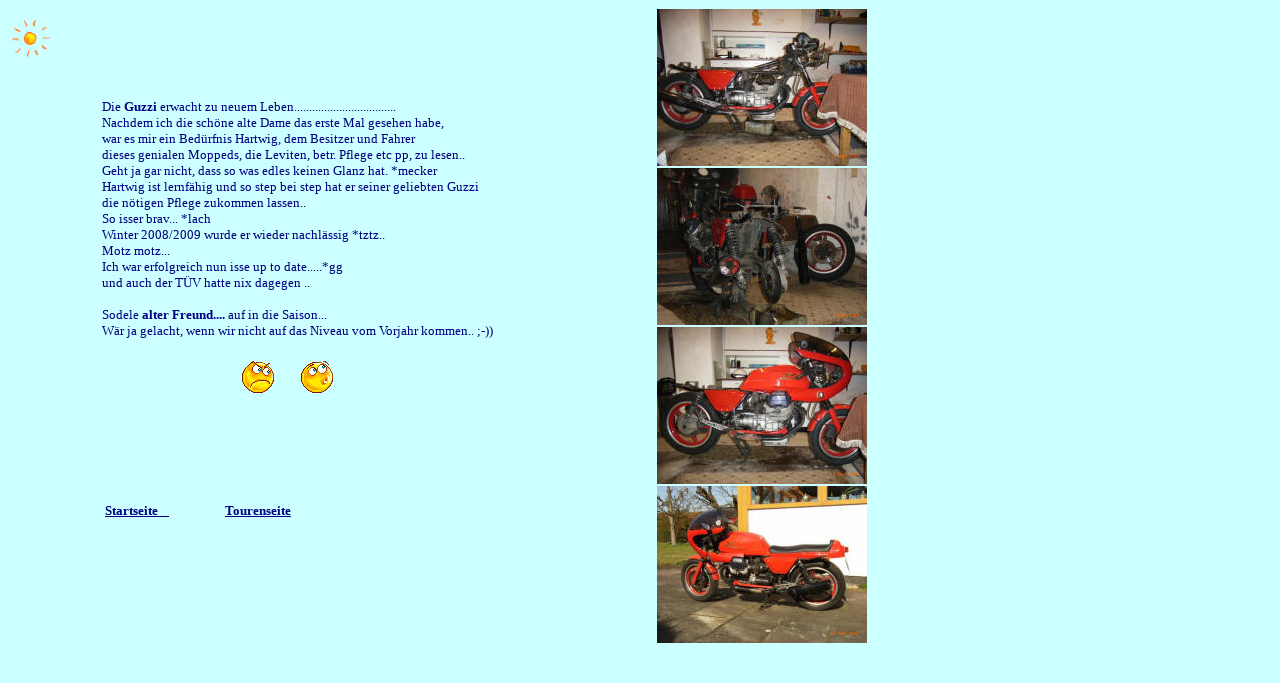

--- FILE ---
content_type: text/html
request_url: http://joys-eck.de/4466-Dateien/Motorrad/Hartwigs%20Guzzi/Hartwigs%20Guzzi.htm
body_size: 1183
content:
<html>

<head>
<meta http-equiv="Content-Language" content="de">
<meta http-equiv="Content-Type" content="text/html; charset=windows-1252">
<title>Hartwigs Guzzi</title>
</head>

<body bgcolor="#CCFFFF">

<div style="position: absolute; width: 100px; height: 100px; z-index: 3; left: 242px; top: 361px" id="Ebene3">
	<img border="0" src="smilie%20duo.gif" width="91" height="32"></div>

<table border="0" style="border-collapse: collapse" width="100%" id="table1" height="541">
	<tr>
		<td width="91" rowspan="4">
		<div style="position: absolute; width: 385px; height: 29px; z-index: 1; left: 105px; top: 501px" id="Ebene1">
			<b><font size="2" color="#000080"><a href="../../../index.html">
			<font color="#000080">Startseite </font></a></font>
			<font color="#000080"><u>&nbsp; </u></font></b>&nbsp;&nbsp;&nbsp;&nbsp;&nbsp;&nbsp;&nbsp;&nbsp;&nbsp;&nbsp;&nbsp;&nbsp;&nbsp;
			<b><font color="#000080" size="2">
			<a href="../Touren%202006%20u.%202007.htm"><font color="#000080">
			Tourenseite</font></a></font></b></div>
		<div style="position: absolute; width: 48px; height: 41px; z-index: 2; left: 12px; top: 20px" id="Ebene2">
			<img border="0" src="sonne10.gif" width="38" height="37"></div>
		<p>&nbsp;</td>
		<td width="553" rowspan="4"><font size="2" color="#000080">Die <b>Guzzi
		</b>erwacht zu neuem Leben..................................<br>
		Nachdem ich die schöne alte Dame das erste Mal gesehen habe,<br>
		war es mir ein Bedürfnis Hartwig, dem Besitzer und Fahrer <br>
		dieses genialen Moppeds, die Leviten, betr. Pflege etc pp, zu lesen..<br>
		Geht ja gar nicht, dass so was edles keinen Glanz hat. *mecker<br>
		Hartwig ist lernfähig und so step bei step hat er seiner geliebten Guzzi<br>
		die nötigen Pflege zukommen lassen..<br>
		So isser brav... *lach <br>
		Winter 2008/2009 wurde er wieder nachlässig *tztz..<br>
		Motz motz... <br>
		Ich war erfolgreich nun isse up to date.....*gg<br>
		und auch der TÜV hatte nix dagegen ..<br>
		<br>
		Sodele <b>alter Freund....</b> auf in die Saison... <br>
		Wär ja gelacht, wenn wir nicht auf das Niveau vom Vorjahr kommen.. ;-))<br>
		<br>
		<br>
		<br>
&nbsp;</font><p>&nbsp;</p>
		<p>&nbsp;</p>
		<p>&nbsp;</p>
		<p><font size="2" color="#000080"><br>
&nbsp;</font></td>
		<td><a href="RIMG0004.jpg">
		<img border="0" src="RIMG0004_small.jpg" xthumbnail-orig-image="RIMG0004.jpg"></a></td>
	</tr>
	<tr>
		<td><a href="RIMG0005.jpg">
		<img border="0" src="RIMG0005_small.jpg" xthumbnail-orig-image="RIMG0005.jpg"></a></td>
	</tr>
	<tr>
		<td><a href="RIMG0006.jpg">
		<img border="0" src="RIMG0006_small.jpg" xthumbnail-orig-image="RIMG0006.jpg"></a></td>
	</tr>
	<tr>
		<td><a href="RIMG0009.jpg">
		<img border="0" src="RIMG0009_small.jpg" xthumbnail-orig-image="RIMG0009.jpg"></a></td>
	</tr>
</table>

</body>

</html>
